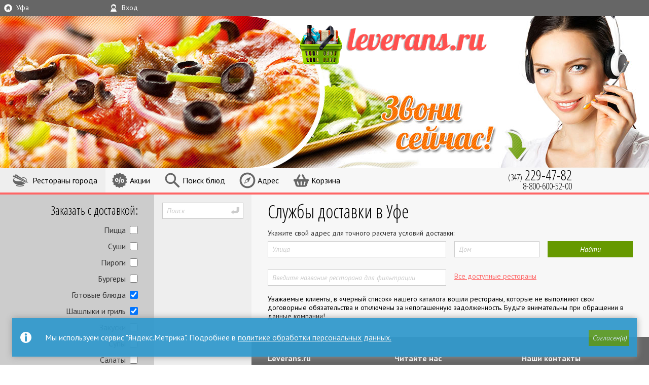

--- FILE ---
content_type: text/html; charset=utf-8
request_url: https://ufa.leverans.ru/dostavka/gotovye-bliuda+shashlyki-i-gril/?show_debitors=on
body_size: 14233
content:

<!DOCTYPE  html>

<html xmlns="http://www.w3.org/1999/xhtml" lang="ru" id="base" >
	<head>
		<meta charset="utf-8" />
        <meta name="viewport" content="width=device-width, initial-scale=1.0"/>
        

    <meta property="og:title" content="Доставка еды в Уфе &ndash; Единая Служба Заказов Leverans.ru" />
    <meta property="og:type" content="website" />
    <meta property="og:url" content="https://ufa.leverans.ru/dostavka/gotovye-bliuda+shashlyki-i-gril/?show_debitors=on" />
    <meta property="og:description" content="Доставка еды на дом лучшими службами доставки   Уфы! 1000 бонусных баллов в подарок!" />

    <link rel="image_src" href="https://ufa.leverans.ru/static_root/img/leverans_social_share.jpg" />

    <meta property="og:image" content="https://ufa.leverans.ru/static_root/img/leverans_social_share.jpg" />
    <meta property="og:image:type" content="image/jpeg" />
    <meta property="og:image:width" content="1160" />
    <meta property="og:image:height" content="500" />

    
    
    <title>
        Службы доставки готовых блюд, шашлыков и гриля в Уфе | Уфа | Единая Служба Заказов Leverans.ru
    </title>


    <meta name="description" content="Хотите заказать доставку готовых блюд, шашлыков и гриля в Уфе? Теперь это легко. Предложения 1 ресторана на одном сайте, акции и скидки, удобное меню только у нас!">
    <meta name="keywords" content="заказать еду, доставка еды, еда с доставкой на дом, заказ еды, заказать еду в Уфе, доставка еды Уфа">

        
        

            
            <link rel="stylesheet" href="/static_root/CACHE/css/output.d37dbe2f7399.css" type="text/css" media="all" />
            
            <link rel="stylesheet" href="/static_root/CACHE/css/output.14edfbdf5014.css" type="text/css" media="all and (min-width: 48em)" />
            <link href="//fonts.googleapis.com/css?family=Open+Sans+Condensed:300%7CPT+Sans:400,700,400italic&amp;subset=cyrillic" rel='stylesheet' type='text/css' data-norem>
            

            

        

        
            

            
        



        
        <link rel="manifest" href="/manifest.json">

        <meta name="mobile-web-app-capable" content="yes">
        <meta name="apple-mobile-web-app-capable" content="yes">
        <meta name="application-name" content="leverans.ru">
        <meta name="apple-mobile-web-app-title" content="leverans.ru">
        <meta name="theme-color" content="#669900">
        <meta name="msapplication-navbutton-color" content="#669900">
        <meta name="apple-mobile-web-app-status-bar-style" content="black-translucent">
        <meta name="msapplication-starturl" content="/">

        
            <link rel="apple-touch-icon" sizes="57x57" href="/leverans_57.png">
            <link rel="apple-touch-icon" sizes="60x60" href="/leverans_60.png">
            <link rel="apple-touch-icon" sizes="72x72" href="/leverans_72.png">
            <link rel="apple-touch-icon" sizes="76x76" href="/leverans_76.png">
            <link rel="apple-touch-icon" sizes="114x114" href="/leverans_114.png">
            <link rel="apple-touch-icon" sizes="120x120" href="/leverans_120.png">
            <link rel="apple-touch-icon" sizes="144x144" href="/leverans_144.png">
            <link rel="apple-touch-icon" sizes="152x152" href="/leverans_152.png">
            <link rel="apple-touch-icon" sizes="180x180" href="/leverans_180.png">
            <link rel="icon" type="image/png" href="/leverans_32.png" sizes="32x32">
            <link rel="icon" type="image/png" href="/leverans_192.png" sizes="192x192">
            <link rel="icon" type="image/png" href="/leverans_96.png" sizes="96x96">
            <link rel="icon" type="image/png" href="/leverans_16.png" sizes="16x16">
        


    </head>

	<body id="main_body" class="site">

        
            <nav id="topmost_block" class="grid_row">
                <div class="liq_span4">
    <span class="icon icon_city">Уфа</span>
    <div id="city_select" class="toolbox">
        <div>
            <ul class="grid_row">
                
                    <li class="span4"><a href="//bryansk.leverans.ru/dostavka/"
                           title="Брянск">Брянск</a></li>
                
                    <li class="span4"><a href="//volgograd.leverans.ru/dostavka/"
                           title="Волгоград">Волгоград</a></li>
                
                    <li class="span4"><a href="//voronezh.leverans.ru/dostavka/"
                           title="Воронеж">Воронеж</a></li>
                
                    <li class="span4"><a href="//ekaterinburg.leverans.ru/dostavka/"
                           title="Екатеринбург">Екатеринбург</a></li>
                
                    <li class="span4"><a href="//irkutsk.leverans.ru/dostavka/"
                           title="Иркутск">Иркутск</a></li>
                
                    <li class="span4"><a href="//kazan.leverans.ru/dostavka/"
                           title="Казань">Казань</a></li>
                
                    <li class="span4"><a href="//kemerovo.leverans.ru/dostavka/"
                           title="Кемерово">Кемерово</a></li>
                
                    <li class="span4"><a href="//krasnodar.leverans.ru/dostavka/"
                           title="Краснодар">Краснодар</a></li>
                
                    <li class="span4"><a href="//krasnoiarsk.leverans.ru/dostavka/"
                           title="Красноярск">Красноярск</a></li>
                
                    <li class="span4"><a href="//leverans.ru/dostavka/?force"
                           title="Москва">Москва</a></li>
                
                    <li class="span4"><a href="//nizhni-novgorod.leverans.ru/dostavka/"
                           title="Нижний Новгород">Нижний Новгород</a></li>
                
                    <li class="span4"><a href="//novosibirsk.leverans.ru/dostavka/"
                           title="Новосибирск">Новосибирск</a></li>
                
                    <li class="span4"><a href="//omsk.leverans.ru/dostavka/"
                           title="Омск">Омск</a></li>
                
                    <li class="span4"><a href="//orenburg.leverans.ru/dostavka/"
                           title="Оренбург">Оренбург</a></li>
                
                    <li class="span4"><a href="//perm.leverans.ru/dostavka/"
                           title="Пермь">Пермь</a></li>
                
                    <li class="span4"><a href="//rostov.leverans.ru/dostavka/"
                           title="Ростов-на-Дону">Ростов-на-Дону</a></li>
                
                    <li class="span4"><a href="//samara.leverans.ru/dostavka/"
                           title="Самара">Самара</a></li>
                
                    <li class="span4"><a href="//spb.leverans.ru/dostavka/"
                           title="Санкт-Петербург">Санкт-Петербург</a></li>
                
                    <li class="span4"><a href="//surgut.leverans.ru/dostavka/"
                           title="Сургут">Сургут</a></li>
                
                    <li class="span4"><a href="//toljatti.leverans.ru/dostavka/"
                           title="Тольятти">Тольятти</a></li>
                
                    <li class="span4"><a href="//tomsk.leverans.ru/dostavka/"
                           title="Томск">Томск</a></li>
                
                    <li class="span4"><a href="//tiumen.leverans.ru/dostavka/"
                           title="Тюмень">Тюмень</a></li>
                
                    <li class="span4"><a href="//ufa.leverans.ru/dostavka/"
                           title="Уфа">Уфа</a></li>
                
                    <li class="span4"><a href="//cheliabinsk.leverans.ru/dostavka/"
                           title="Челябинск">Челябинск</a></li>
                
            </ul>
        </div>
    </div>
</div>



<div class="liq_span4">
    <span class="icon icon_user">Вxод</span>
    <div id="login_form" class="toolbox">
        
            <div>
    
        <form action="/accounts/login/" method="post" class="gen_form">
            
            <div class="slide_out">
                <div class="flex">
                    <div class="grid_row">
                        
                            <p class="span4">
    <label for="id_username">E-mail</label>
    <input type="text" id="id_username" name="username" maxlength="150"  placeholder="Ваш e-mail" autocomplete="username email" />
</p>
<p class="span4">
    <label for="id_password">Пароль</label>
    <input type="password" id="id_password" name="password" maxlength="50" placeholder="Пароль" autocomplete="current-password"/>
</p>
                        
                        <input type='hidden' name='csrfmiddlewaretoken' value='6Pyn0pmGgSxNYPmuDgmCIqkHnTMSCGU7iRN4nzFU379f0BrgaLC9lOf6y4K7okvA' />
                        <div class="span4">
                            <input type="submit" class="green_button" value="Вход" />
                        </div>
                        <input type="hidden" name="next" value="/dostavka/gotovye-bliuda+shashlyki-i-gril/?show_debitors=on" />
                    </div>
                </div>

                <p class="grid_row">
                    <a class="span4" href="/signup/master/">Регистрация</a>
                    <a class="span4 restore_pwd" href="/restore-pwd/" >Забыли пароль?</a>
                </p>
                <label><input name="temporary_login" type="checkbox" />Не запоминать меня</label>
            </div>
        </form>
    
    <p><a href="/potratit-bonus/">Как потратить бонусные баллы?</a></p>
    <p><a href="/catalog-manual/">Как пользоваться каталогом?</a></p>
</div>
        
    </div>
</div>




            </nav>
            
                <header id="header">
                    
                        <h2 >
                            <a href="/" title="Leverans.ru - Единая Служба Заказов">LEVERANS.RU <span>Единая Служба Заказов</span></a>
                        </h2>
                    

                    

                    <div id="header_left"></div>
                                        <!-- /header -->
                </header>
            

            <nav id="top_navi" class="grid_row">
                <div id="aside_toggle" class="liq_span2">
    <span class="icon icon_side_menu">&nbsp;</span>
</div>

<div class="span" id="main_menu_wrapper">
    
    <div id="main_menu" class="toolbox main_menu">
        <ul class="menu main_links">
    
        <li class="current">
            
            <a href="/dostavka/"
               title="Все службы доставки в Уфе"  class="icon_all_rest">
               <span class="link_text">Рестораны города</span>
            </a>
        </li>
        <li class="">
            
            <a href="/aktsii/" class="icon_discount">
                <span class="link_text">Акции</span>
            </a>
        </li>
        <li class="">
            <a href="/zakaz/" class="icon_search" title="Расширенный поиск для продвинутых пользователей">
                <span class="link_text">Поиск блюд</span>
            </a>
        </li>
    
</ul>
    </div>
</div>

<div class="span" id="ask_address_wrapper">
    <span class="icon icon_address">Адрес</span>
    
<div id="ask_address" class="toolbox popup flex">
    <div id="map_container">
        <div id="map"></div>
        <div class="overlay hidden">
            <div class="loading">&nbsp;</div>
        </div>
        <div id="address_toolbar" class="hidden">
            <input type="button" id="address_back_button" value="back">
            <input type="button" id="address_close" value="close">
        </div>
    </div>
    <div class="ask_address_inner" >
        <div id="address_msg">
            <p class="current_address" >
                
                    Куда вам доставить еду? У большинства ресторанов условия доставки зависят от вашего адреса
                
            </p>
            <p class="address_confirm_text">Адрес успешно найден, район доставки - <span></span></p>
            <p class="address_clarify">Мы не смогли найти дом, уточните пожалуйста его на карте</p>
            <p class="address_choose_one error attention">
                Найдено несколько адресов, выберите корректный ниже и при необходимости уточните на карте
            </p>
            
            <p class="force_manual">Адрес найден неточно, попробуйте ввести его вручную</p>
            <p class="not_found error attention ">
                К сожалению, мы не смогли найти ваш адрес на карте города. Выберите район доставки самостоятельно
                или попробуйте заново
            </p>
            
        </div>
        
        <div id="geolocate_button" class="grid_row address_pop_row clearfix">
            <div class="span8">
                <input type="button" class="green_button" id="geolocate" value="Определить текущий адрес автоматически" >
            </div>
        </div>
        <div id="manual_address_button" class="grid_row address_pop_row clearfix">
            <div class="span8">
                <input type="button" class="gray_button" id="enter_address" value="Ввести адрес вручную" >
            </div>
        </div>

        <form id="manual_address_form" class="hidden">
            <div class="grid_row address_pop_row clearfix">
    <div class="span4">
        <input type="text" name="street" maxlength="200" placeholder="Улица" required id="id_street" /> 
    </div>
    <div class="span2">
        <input type="text" name="house" maxlength="18" placeholder="Дом" required id="id_house" />
    </div>
    <div class="span2">
        <input type="text" name="domophone" maxlength="20" placeholder="Кв." id="id_domophone" />  
    </div>
    <div class="span4">
        <input type="submit" name="submit" class="green_button" id="address_search" value="Найти" >
    </div>
    
        <div class="span4 self_delivery"><input type="button" name="self_delivery" class="gray_button" id="self_delivery" value="Заберу сам"></div>
    
</div>


        </form>

        <div id="district_chooser" class="address_pop_row hidden">
            <div class="grid_row">
                <div class="span6">
                    <select id="id_district" name="district" class="district_select">
                        
    
        <optgroup label="Калиниский">
            
                <option value="291" data-map-name="Инорс (Калининский)">Инорс (Калининский)   </option>
            
                <option value="292" data-map-name="Лихачевская промзона (Калининский)">Лихачевская промзона (Калининский)</option>
            
        </optgroup>
    
        <optgroup label="Кировский">
            
                <option value="285" data-map-name="Кировский">Кировский</option>
            
                <option value="282" data-map-name="Кооперативная поляна (Кировский)">Кооперативная поляна (Кировский)</option>
            
                <option value="283" data-map-name="Кузнецовский затон (Кировский)">Кузнецовский затон (Кировский)</option>
            
        </optgroup>
    
        <optgroup label="Ленинский">
            
                <option value="284" data-map-name="Ленинский">Ленинский</option>
            
                <option value="281" data-map-name="Нижнегородка (Ленинский)">Нижнегородка (Ленинский)</option>
            
        </optgroup>
    
        <optgroup label="Октябрьский">
            
                <option value="289" data-map-name="Глумилино (Октябрьский)">Глумилино (Октябрьский)</option>
            
                <option value="286" data-map-name="Новостройка (Октябрьский)">Новостройка (Октябрьский)</option>
            
                <option value="290" data-map-name="Октябрьский">Октябрьский</option>
            
                <option value="287" data-map-name="Сипайлово (Октябрьский)">Сипайлово (Октябрьский)</option>
            
                <option value="288" data-map-name="Тужиловка (Октябрьский)">Тужиловка (Октябрьский)</option>
            
        </optgroup>
    
        <optgroup label="Орджоникидзевский">
            
                <option value="293" data-map-name="Орджоникидзевский">Орджоникидзевский</option>
            
                <option value="294" data-map-name="Чекрниковка (Орджоникидзевский)">Чекрниковка (Орджоникидзевский)</option>
            
        </optgroup>
    
    
        <option value="298" data-map-name="Затон">Затон</option>
    
        <option value="297" data-map-name="Затон - Восточный">Затон - Восточный</option>
    
        <option value="280" data-map-name="Советский">Советский</option>
    
        <option value="299" data-map-name="Цветы Башкирии">Цветы Башкирии</option>
    
        <option value="302" data-map-name="Дёма">Дёма</option>
    
        <option value="300" data-map-name="Зубово">Зубово</option>
    
        <option value="304" data-map-name="Миловка">Миловка</option>
    
        <option value="303" data-map-name="Михайловка, Суровка">Михайловка, Суровка</option>
    
        <option value="301" data-map-name="Чесноковка">Чесноковка</option>
    
        <option value="295" data-map-name="Шакша - Северная">Шакша - Северная</option>
    
        <option value="296" data-map-name="Шакша - Южная">Шакша - Южная</option>
    


                    </select>
                </div>
                <div class="span3">
                    <input type="button" class="green_button" id="district_submit" value="Выбрать">
                </div>
            </div>
        </div>

        <div id="address_confirm" class="address_pop_row hidden">
            <div class="grid_row">
                <div class="span7">
                    <select id="address_chooser" name="address_chooser" class="district_select">

                    </select>
                </div>
                <div class="span1">
                    <button id="edit_address" value="#"></button>
                </div>
                <div class="span4 free"><input type="button" id="confirm_address_button" value="Я здесь!" class="green_button" /></div>

            </div>
            <input type="hidden" name="address_lon" id="address_lon" value="0" />
            <input type="hidden" name="address_lat" id="address_lat" value="0" />
        </div>
            

        <form id="city_chooser" class="grid_row hidden" action="/city_change/" method="POST" >
            <div class="span6 free">
                <select id="id_city" name="city">
                    
                        <option value="26" 
                                data-map="https://yandex.ru/maps/?um=constructor%3Ae34f483962e3897da4378e032352b986c754bca56e82ead6c2905e644ca56451&amp;source=constructorLink" data-slug="bryansk"
                                data-bounds="[[34.04697586977244, 53.10928105431266], [34.68604146732699, 53.48571674705111]]">
                            Брянск
                        </option>
                    
                        <option value="24" 
                                data-map="https://yandex.ru/maps/?um=constructor%3Ad01565a73ba5e3a7956a8eb8f88e91c30b4500584540f0984626c06056582de0&amp;source=constructorLink" data-slug="volgograd"
                                data-bounds="[[43.94626262799155, 48.41068401522959], [44.94227120915154, 48.9921952589937]]">
                            Волгоград
                        </option>
                    
                        <option value="23" 
                                data-map="https://yandex.ru/maps/?um=constructor%3Ad11b8da347ada3366df40153392191b1e5d901beaf69d3e18a863c2f8a5fd9d7&amp;source=constructorLink" data-slug="voronezh"
                                data-bounds="[[38.67980352854561, 51.39335154055194], [39.65889465440738, 51.9263824626624]]">
                            Воронеж
                        </option>
                    
                        <option value="8" 
                                data-map="https://yandex.ru/maps/20720/verhnyaya-pyshma/?um=constructor%3Ac0b065dc6123a7b6b87019bae59587aeec7997c2e6b5df0190e61e52db67a5c3" data-slug="ekaterinburg"
                                data-bounds="[[60.30137379771428, 56.63935866138073], [60.91452996835076, 57.01931457477889]]">
                            Екатеринбург
                        </option>
                    
                        <option value="17" 
                                data-map="https://old.maps.yandex.ru/export/usermaps/rN3kW2uTXeRFXoUIJXN7Q_sR4mv_kjbv/" data-slug="irkutsk"
                                data-bounds="[[103.7491198985737, 52.18876910985575], [104.4732407061677, 52.59592574012861]]">
                            Иркутск
                        </option>
                    
                        <option value="4" 
                                data-map="https://maps.yandex.ru/export/usermaps/lHrwOYq8oXdjSNnVHZ9lj6bhSgQKMvYn/" data-slug="kazan"
                                data-bounds="[[48.82888091191563, 55.66771541610731], [49.31431328229669, 55.92792598648668]]">
                            Казань
                        </option>
                    
                        <option value="11" 
                                data-map="https://maps.yandex.ru/export/usermaps/Y-0wy_yp-2izComaWaef9A9D9mrAnIgS/" data-slug="kemerovo"
                                data-bounds="[[85.82649463595729, 55.21495461720668], [86.28062274554857, 55.4722722991715]]">
                            Кемерово
                        </option>
                    
                        <option value="21" 
                                data-map="https://yandex.ru/maps/?um=constructor%3A99ad5fabc74f21bf619d7c5cb65eba4e0a1e86fffda3c056390ff43c0e25bfde" data-slug="krasnodar"
                                data-bounds="[[38.61011620277959, 44.85314569573485], [39.4509572543909, 45.3056307634257]]">
                            Краснодар
                        </option>
                    
                        <option value="6" 
                                data-map="https://maps.yandex.ru/export/usermaps/VAKZmBbf4wCBumu4P82qu44xXpiJOoXh/" data-slug="krasnoiarsk"
                                data-bounds="[[92.60728518621488, 55.91673493227912], [93.19189007251873, 56.17815385496809]]">
                            Красноярск
                        </option>
                    
                        <option value="10" 
                                data-map="https://yandex.ru/maps/213/moscow/?ll=37.748107%2C55.803144&amp;mode=usermaps&amp;source=constructorLink&amp;um=constructor%3Ad5a1ef1b56a4b2b92df8623f449748e019a909a9f0323d24e33b3767c8ac0fd8" data-slug="moscow"
                                data-bounds="[[37.05418267836021, 55.48147603003428], [37.93881895315931, 55.96013099662095]]">
                            Москва
                        </option>
                    
                        <option value="9" 
                                data-map="https://maps.yandex.ru/export/usermaps/daP11TDW8mKwAFWf6Hv5wN4-vt4UHUjO/" data-slug="nizhni-novgorod"
                                data-bounds="[[43.69302860667342, 56.18701549689646], [44.19084659983749, 56.42739547079299]]">
                            Нижний Новгород
                        </option>
                    
                        <option value="2" 
                                data-map="https://maps.yandex.ru/export/usermaps/3RVh8ybk4fLgT-aLhqxNm1firVOZvNrB/" data-slug="novosibirsk"
                                data-bounds="[[82.58848116230902, 54.71928162647873], [83.21955698822164, 55.22718478582487]]">
                            Новосибирск
                        </option>
                    
                        <option value="1" 
                                data-map="https://yandex.ru/maps/?um=constructor%3Af8294863bd157d31743d11a6abb53bba7b9e1bd1f780b407e7b81a78616af3fe&amp;source=constructorLink" data-slug="omsk"
                                data-bounds="[[73.00646596790628, 54.79861871993251], [73.68486810143278, 55.2024758144105]]">
                            Омск
                        </option>
                    
                        <option value="25" 
                                data-map="https://yandex.ru/maps/48/orenburg/?um=constructor%3Aaf81778d388e877ec5366ea7aea4053391dc3b21053f301bd97ffbccbd252026&amp;source=constructorLink" data-slug="orenburg"
                                data-bounds="[[54.77693416172356, 51.51951939553541], [55.53213504783852, 52.0097182141913]]">
                            Оренбург
                        </option>
                    
                        <option value="18" 
                                data-map="https://yandex.ru/maps/50/perm/?um=constructor%3A3c63dbdfd5943c6805192113dac164bd1be1b21249738e8fa6e2d46fbfbe1384&amp;source=constructorLink&amp;mode=usermaps" data-slug="perm"
                                data-bounds="[[55.62845779155969, 57.87955909218073], [56.54133243147346, 58.15869259075408]]">
                            Пермь
                        </option>
                    
                        <option value="22" 
                                data-map="https://yandex.ru/maps/39/rostov-na-donu/?um=constructor%3Aa2dc3931d251c9d94a917bc5946d9ecdb1f54cb5dab73cfa0b6c2967278356c4" data-slug="rostov"
                                data-bounds="[[39.41729592246033, 47.04030280936514], [39.9725551231973, 47.40870998102385]]">
                            Ростов-на-Дону
                        </option>
                    
                        <option value="13" 
                                data-map="https://maps.yandex.ru/export/usermaps/ek9dtFNJaSg8QOsD5ll6SPT_1MTYMX5r/" data-slug="samara"
                                data-bounds="[[49.83584088937376, 53.04480504794842], [50.68817676302989, 53.41556985848595]]">
                            Самара
                        </option>
                    
                        <option value="15" 
                                data-map="https://yandex.ru/maps/?um=constructor%3A8493e9687434294ff8fc1135529b26bc203f67e1605946152ec05d50d728aae0" data-slug="spb"
                                data-bounds="[[29.64722484889516, 59.63918639284938], [30.80512617933622, 60.18480965904189]]">
                            Санкт-Петербург
                        </option>
                    
                        <option value="14" 
                                data-map="https://yandex.ru/maps/?um=constructor%3Abc4d0d5aa014cad474fe6feffd434df58f55ddc25a8084f4242b5b57d19f7ba3&amp;source=constructorLink" data-slug="surgut"
                                data-bounds="[[73.16129327536864, 61.2257380018869], [73.53375554801265, 61.3495860276289]]">
                            Сургут
                        </option>
                    
                        <option value="16" 
                                data-map="https://maps.yandex.ru/export/usermaps/qW7b9rfrgy9kfNHDVB9Kj4niakHt9vQu/" data-slug="toljatti"
                                data-bounds="[[49.01337250488125, 53.3386637602503], [49.67100723998654, 53.69281893348179]]">
                            Тольятти
                        </option>
                    
                        <option value="19" 
                                data-map="https://yandex.ru/maps/?um=constructor%3A4690df515210019f7b653449f1a51c24b7e8bfebe1a0315bdc27de0fcd5a9f9a" data-slug="tomsk"
                                data-bounds="[[84.78096406962489, 56.35082434390787], [85.16617188037456, 56.63832216717029]]">
                            Томск
                        </option>
                    
                        <option value="3" 
                                data-map="https://maps.yandex.ru/export/usermaps/KsaEW6Vy8OO-lcxvICztnxVSOj0_vkfr/" data-slug="tiumen"
                                data-bounds="[[65.27833686291812, 56.85333953373046], [65.9458019371097, 57.2501283560072]]">
                            Тюмень
                        </option>
                    
                        <option value="12" selected="selected"
                                data-map="https://maps.yandex.ru/export/usermaps/A891sGJi8AHg4G8WV5SbXMZ4OdtqI4zT/" data-slug="ufa"
                                data-bounds="[[55.77246773025861, 54.5920362199559], [56.26531929653925, 54.84052241193581]]">
                            Уфа
                        </option>
                    
                        <option value="5" 
                                data-map="https://maps.yandex.ru/export/usermaps/0zyORT4hIOJh-6UocabU-puVAbik8IIL/" data-slug="cheliabinsk"
                                data-bounds="[[61.24588697955377, 54.9776404947424], [61.7589483403746, 55.31846215270723]]">
                            Челябинск
                        </option>
                    
                </select>
            </div>
            <div class="span6 free">
                <input id="show_all_rest" type="submit" name="submit" class="gray_button" value="Показать все рестораны города" />
            </div>
            <input type='hidden' name='csrfmiddlewaretoken' value='6Pyn0pmGgSxNYPmuDgmCIqkHnTMSCGU7iRN4nzFU379f0BrgaLC9lOf6y4K7okvA' />
        </form>

    </div>
</div>
    <div class="overlay hidden">&nbsp;</div>
</div>

<div class="span  empty" id="cart_wrapper">
    <span class="icon icon_cart">
        Корзина<span id="cart_qty">0</span>
    </span>

    <div id="cart" class="toolbox">
        <div class="cart_inner">
    
        <div class="empty_cart">Добавьте в корзину товары</div>
    
</div>
    </div>
</div>

<div id="order_button_wrapper" class="span">
    
</div>





                <div id="city_phone">
                    
                        
                            <a href="tel:+73472294782">
                                (347)<strong class=""> 229-47-82</strong>
                            </a>
                            
                                <a href="tel:+78006005200">
                                    <span class="secondary_phone">8-800-600-52-00</span>
                                </a>
                            
                        
                    

                </div>
            </nav>
        

        
            
                
                
                

                
                
            

            <script type="text/javascript" src="/static_root/CACHE/js/output.20d8fa3180da.js"></script>
            
        

		<div id="main_part">
            
                <aside id="aside_section" class="slideout-menu">

                    
                        <div id="fixed_side_navi">
                            <div id="side_main_menu" class="main_menu">
                                <ul class="menu main_links">
    
        <li class="current">
            
            <a href="/dostavka/"
               title="Все службы доставки в Уфе"  class="icon_all_rest">
               <span class="link_text">Рестораны города</span>
            </a>
        </li>
        <li class="">
            
            <a href="/aktsii/" class="icon_discount">
                <span class="link_text">Акции</span>
            </a>
        </li>
        <li class="">
            <a href="/zakaz/" class="icon_search" title="Расширенный поиск для продвинутых пользователей">
                <span class="link_text">Поиск блюд</span>
            </a>
        </li>
    
</ul>
                            </div>
                            
                            
    <nav>
        <h3>Заказать с доставкой:</h3>
        <ul class="menu product_category">
            
                <li>

                    
                        <input type="checkbox"  class="category_select" />
                        <a href="/dostavka/gotovye-bliuda+pitstsa+shashlyki-i-gril/?show_debitors=on">
                            Пицца</a>
                    
                </li>
            
                <li>

                    
                        <input type="checkbox"  class="category_select" />
                        <a href="/dostavka/gotovye-bliuda+shashlyki-i-gril+sushi/?show_debitors=on">
                            Суши</a>
                    
                </li>
            
                <li>

                    
                        <input type="checkbox"  class="category_select" />
                        <a href="/dostavka/gotovye-bliuda+pirogi+shashlyki-i-gril/?show_debitors=on">
                            Пироги</a>
                    
                </li>
            
                <li>

                    
                        <input type="checkbox"  class="category_select" />
                        <a href="/dostavka/burgery+gotovye-bliuda+shashlyki-i-gril/?show_debitors=on">
                            Бургеры</a>
                    
                </li>
            
                <li>

                    
                        <input type="checkbox" checked="checked" class="category_select" />
                        <a href="/dostavka/shashlyki-i-gril/?show_debitors=on">
                            Готовые блюда</a>
                    
                </li>
            
                <li>

                    
                        <input type="checkbox" checked="checked" class="category_select" />
                        <a href="/dostavka/gotovye-bliuda/?show_debitors=on">
                            Шашлыки и гриль</a>
                    
                </li>
            
                <li>

                    
                        <input type="checkbox"  class="category_select" />
                        <a href="/dostavka/gotovye-bliuda+shashlyki-i-gril+zakuski/?show_debitors=on">
                            Закуски</a>
                    
                </li>
            
                <li>

                    
                        <input type="checkbox"  class="category_select" />
                        <a href="/dostavka/gotovye-bliuda+shashlyki-i-gril+supy/?show_debitors=on">
                            Супы</a>
                    
                </li>
            
                <li>

                    
                        <input type="checkbox"  class="category_select" />
                        <a href="/dostavka/gotovye-bliuda+salaty+shashlyki-i-gril/?show_debitors=on">
                            Салаты</a>
                    
                </li>
            
                <li>

                    
                        <input type="checkbox"  class="category_select" />
                        <a href="/dostavka/deserty+gotovye-bliuda+shashlyki-i-gril/?show_debitors=on">
                            Десерты</a>
                    
                </li>
            
                <li>

                    
                        <input type="checkbox"  class="category_select" />
                        <a href="/dostavka/gotovye-bliuda+napitki+shashlyki-i-gril/?show_debitors=on">
                            Напитки</a>
                    
                </li>
            
        </ul>
    </nav>

                        </div>
                    
                </aside>
            

            
    <div id="sidebar2">
        <div class="inner">
            
        </div>
        <div class="inner alt_deals sticky">
            
                <form id="side_search" method="get" action="/search/">
	<input type="text" name="q" id="id_q_side"  placeholder="Поиск" />
</form>
            
            <div class="alt_deal">
                
            </div>
        </div>
    </div>



            <div id="main_section" >
                <!-- main content -->
                
    <header class="nobreadcrumbs">
        
             <h1>
                Службы доставки
                
                в Уфе
            </h1>
        
        

        

        <div class="flex" id="top_forms">
            
                <label for="address_street" class="freeform">Укажите свой адрес для точного расчета условий доставки:</label>
                <div class="grid_row">
                    <div class="span4">
                        <input type="text" name="street" placeholder="Улица" id="address_street" maxlength="200">
                        
                    </div>
                    <div class="span2">
                        <input type="text" name="house" placeholder="Дом" id="address_house" maxlength="10">
                        
                    </div>
                    <div class="span2">
                        <input type="submit" name="submit" class="green_button" id="address_search_copy" value="Найти" >
                    </div>
                </div>
                <br>
            
            <div id="company_filter_tabs" class="grid_row">
                <form action="." id="company_search_filter" class="span6" method="get">
                    <input type="text" placeholder="Введите название ресторана для фильтрации" class="small" />
                </form>

                <p class="filter_tab hidden span6" id="show_active_companies">
                    <a href="?only_active=True">Только работающие</a>
                </p>
                <p class="filter_tab span6" id="show_all_companies">
                    <a href="?only_active=False">Все доступные рестораны</a>
                </p>
                
            </div>
        </div>

    </header>

    
        <section id="company_list">
            
                <p>Уважаемые клиенты, в &laquo;черный список&raquo; нашего каталога вошли рестораны, которые не выполняют свои договорные обязательства и отключены за непогашенную задолженность. Будьте внимательны при обращении в данные компании!</p>
            
            <div id="catalog_3_in_row">
                
                    
                     
                        
                        





<article id="company93234" class="company_block
            
            
            
            
            normal
            
            ">
    <figure>
        <a href="/dostavka/pitstsa/molchanie-telyat/" title="Молчание телят">
            <img src="https://media.leverans.ru/CACHE/images/logos/%D0%91%D0%B5%D0%B7_%D0%BD%D0%B0%D0%B7%D0%B2%D0%B0%D0%BD%D0%B8%D1%8F_11_TC5BO4R/92d0c3f3124b2d9817b08e1fd05d6d35.jpeg" alt="Молчание телят" />
            
            </a>
    </figure>
    <div class="cb_main_description">
        
        <header >
            
                <h2><a href="/dostavka/pitstsa/molchanie-telyat/" title="Молчание телят">Молчание телят</a> </h2>
            
            

        </header>
        <div class="cb_right_sidebar">
            
            
                
            
            <p class="cb_timetable">
                Сегодня <br />с 12:00 до 00:00
            </p>
            <div class="icon_set">
                <a class="company_expand_link" title="Дополнительная информация" href="#company93234_details">
                    Инфо
                </a><a href="#company93234_details" class="p_systems " title="Возможна оплата наличные, картой курьеру">
                        Можно оплатить наличные, картой курьеру
                    </a><a href="#company93234_details"
                       class="self_delivery " title="Возможен самовывоз">
                        Возможен самовывоз
                    </a></div>


        </div>
        <div class="cb_delivery">
            
                
                    <p class="cb_free_delivery_limit">
                        БЕСПЛАТНАЯ ДОСТАВКА ОТ <span class="free_delivery_limit">1500</span> руб.
                    </p>
                    
                
                <p>
                    Минимальная сумма заказа: <span class="emphasis">
                        <span class="minorder">1500</span>&nbsp;руб.
                    </span>
                </p>

                <p>

                    
                        Среднее время доставки: <span class="emphasis">
                            <span class="delivery_time">90&nbsp;мин.</span>
                        </span>
                    
                </p>
                
            
        </div>

        
            <p class="cb_cuisine">Кухня: Американская, Итальянская</p>
            <div class="cb_categories">
                <span class="emphasis">Чаще всего заказывают:</span>
                <ul><li><a href="/dostavka/pitstsa/molchanie-telyat/#sub_burgeryi">Бургеры</a></li><li><a href="/dostavka/pitstsa/molchanie-telyat/#sub_zapechennyie-rollyi">Запеченные роллы</a></li><li><a href="/dostavka/pitstsa/molchanie-telyat/#sub_goryachie-blyuda">Горячие блюда</a></li><li><a href="/dostavka/pitstsa/molchanie-telyat/#sub_pitstsa">Пицца</a></li></ul>
            </div>
        
    </div>

    

    

    <div class="company_expanded">
        <div class="company_hidden clearfix" id="company93234_details">
            <div class="company_addresses">
                <p>
                    Способы оплаты: наличные, картой курьеру.
                </p>
                
                <h5>Адреса филиалов:</h5>
                <ul class="company_address_list">
                    
                    <li class="current_branch" data-location="[56.077511, 54.817127]" data-id="H93234">
                        Уфа, Первомайская, 29
                    </li>
                    
                </ul>
            </div>
            <div class="company_map">
                <div id="map93234" class="company_map_place">
                    <a href="https://maps.yandex.ru/export/usermaps/A891sGJi8AHg4G8WV5SbXMZ4OdtqI4zT/" class="map_link">Карта</a>
                </div>
                
                    <h5>Описание ресторана:</h5>
                    <p>Ресторан &#34;Молчание телят&#34; в Уфе предлагает доставку стейков, горячих блюд, пиццы, роллов, бургеров на любой вкус. Блюда готовятся из качественных ингредиентов, поэтому они такие вкусные и аппетитные.</p>
                
            </div>
            <div class="company_collapse_link"><a href="#company93234">Свернуть</a></div>
        </div>
    </div>

    
        
                
                
                <div class="comments">
                    <div id="comment_block93234" class="comment_block">
                        
                            


    <a href="/ajax/comments/93234/0/?page=0" class="next_page">
        Показать еще
    </a>

                        
                    </div>

                    <p class="comments_footer">
                        <a href="/dostavka/pitstsa/molchanie-telyat/comments/" class="comment_page_link">Показать все</a>
                        <a href="/dostavka/pitstsa/molchanie-telyat/comments/" class="collapse_comments">Свернуть отзывы</a>
                    </p>
                </div>
            
        
    
</article>

                        
                    
                
            </div>

        </section>
    

    
        

        
    



                
                    
                
                <!-- /main content -->
                
                    <footer id="footer">
                        
<div class="footer_table">
    <div class="links">
        <h5><a href="/" title="Единая Служба Заказов">Leverans.ru</a></h5>
        <ul>
            <li><a href="/about/">О нас</a></li>
            
            <li><a href="/agreement/">Пользовательское соглашение</a></li>
            <li id="show_debitors"><a href="/dostavka/?show_debitors=on">
                &laquo;Черный список&raquo; ресторанов   Уфы
            </a></li>
            <li id="show_unavailable"><a href="/dostavka/?show_unavailable=on">
                Рестораны недоступные для заказа
            </a></li>
            <li><a href="/partners/">Для партнеров</a></li>
            <li><a href="/feedback/">Оставить отзыв</a></li>
            <li><a href="/pay/" title="Оплатить заказ картой онлайн">Оплатить заказ</a></li>
        </ul>
    </div>

    <div class="links">
        <h5>Читайте нас</h5>
        <div class="social_links">
            <a href="//vk.com/leverans" class="vk" title="Группа ВКонтакте">ВКонтакте</a>
            
        </div>
        <h5>Установить приложение</h5>
        <div class="mobile_app">
            <a href="https://play.google.com/store/apps/details?id=ru.leverans.client&pcampaignid=pcampaignidMKT-Other-global-all-co-prtnr-py-PartBadge-Mar2515-1" title="Скачать приложение для Android">
                <img alt="Доступно в Google Play" src="/static_root/img/google-play-badge.png" />
            </a>
            <a href="https://apps.apple.com/ru/app/leverans/id1491145472?mt=8"
               style="display:inline-block;
               overflow:hidden;
               background:url(https://linkmaker.itunes.apple.com/ru-ru/badge-lrg.svg?releaseDate=2020-05-31&kind=iossoftware&bubble=ios_apps)
               no-repeat; width:176px;height:52px; background-size: contain"></a>
        </div>
    </div>

    <div class="footer_bottom">
        <h5>Наши контакты</h5>
        <address>
            <p>Россия, г. Уфа<br /></p>
            <p><a href="tel:+73472294782">(347) 229-47-82</a></p>
            
                <p><a href="tel:+78006005200">
                    8-800-600-52-00
                </a></p>
            
            <p><a href="mailto:info@leverans.ru">info@leverans.ru</a></p>
        </address>
    </div>
</div>

<p class="copyright">&copy; 2011 - 2026, Единая Служба Заказов&trade;&nbsp; Все права защищены</p>
                    </footer>
                
            </div>

            
            

            
            

            <input id="lev_checksum" type="hidden" value="6Pyn0pmGgSxNYPmuDgmCIqkHnTMSCGU7iRN4nzFU379f0BrgaLC9lOf6y4K7okvA" />
        </div>




        

        
            
            <div id="corner"><a id="corner_button" href="#top_menu">&nbsp;</a></div>
        

        

        
    
            <!--[if lte IE 9]>
                <script type="text/javascript" src="/static_root/scripts/vendor/polyfills/jquery.placeholder.js"></script>
                <script>
                  $(function(){
                      $('input, textarea').placeholder();
                  });
                </script>
            <![endif]-->
            <script>
                levSettings = {
                    
                        addr_replacements: {
                            
                                'улица': '',
                            
                                'проспект': 'пр-кт',
                            
                                'шоссе': 'ш.',
                            
                                'проезд': 'проезд',
                            
                                'переулок': 'пер.',
                            
                                'тупик': 'туп.',
                            
                                'тракт': 'тракт',
                            
                                'бульвар': 'б-р',
                            
                                'площадь': 'пл.',
                            
                                'набережная': 'наб.',
                            
                                'вал': 'вал',
                            
                                'городок': 'городок',
                            
                                'поселок': 'пос.',
                            
                                'микрорайон': 'мкр.',
                            
                                'территория': 'тер.',
                            
                                'квартал': 'квартал',
                            
                                'спуск': 'спуск',
                            
                                'район': 'район',
                            
                                'хутор': 'х.',
                            
                                'станица': 'станица',
                            
                                'аул': 'аул',
                            
                                'село': 'с.',
                            
                                'деревня': 'д.',
                            
                                'снт': 'снт',
                            
                        },
                        cityMapUrl: 'https://maps.yandex.ru/export/usermaps/A891sGJi8AHg4G8WV5SbXMZ4OdtqI4zT/',
                        cityName: 'Уфа',
                        citySlug: 'ufa',
                        cityBounds: [[55.77246773025861, 54.5920362199559], [56.26531929653925, 54.84052241193581]],
                        staticUrl: '/static_root/',
                        mediaUrl: '/media/',
                        siteUrl: 'leverans.ru',
                        isOperator: false,
                        mobile: false,
                        mobileUA: false,
                        currentAddress: '',
                        

                        
                    
                };


            </script>

        
    <script>
        $(function(){
            if ($('#show_active_companies').hasClass('hidden')) {  // если стоит "только работающие", сразу прячем остальные
                $('.company_block.inactive, .company_block.unavailable').hide();
            } else {
                $('.company_block.unavailable').hide();
            }

            
                showDebitors();
            
            

            function fadeSlideIn(obj, duration){
                if (!duration) duration=360;
                obj.slideDown(duration)
                    .animate({opacity:1}, duration);/*.animate({marginBottom:'20px'}, duration/6)*/
            }

            function fadeSlideOut(obj, duration){
                if (!duration) duration=360;
                obj.animate({opacity:0.01}, duration)
                    .slideUp(duration);/*.animate({marginBottom:'0'}, duration/6)*/
            }


            $('#show_all_companies a').click(function(e){
                e.preventDefault();
                $('#company_search_filter input').val('');
                search_companies('');
                $('#show_all_companies').addClass('hidden');
                $('#show_active_companies').removeClass('hidden');
                //fadeSlideOut($('.company_block.unavailable, .company_block.debitor'));  // на всякий случай
                $('.company_block.unavailable').hide();
                fadeSlideIn($('.company_block.normal'));
                setTimeout(recalcSticky, 1000);
            });

            $('#show_active_companies a').click(function(e){
                e.preventDefault();
                $('#show_all_companies').removeClass('hidden');
                $('#show_active_companies').addClass('hidden');
                $('#company_search_filter input').val('');
                search_companies('');
                fadeSlideOut($('.company_block.inactive, .company_block.unavailable'));
                setTimeout(recalcSticky, 1000);
            });

            function showDebitors(){

                $('#company_search_filter input').val('');
                search_companies('');
                //fadeSlideOut($('.company_block').not('.company_block.debitor'));
                $('.company_block').not('.company_block.debitor').hide();
                fadeSlideIn($('.company_block.debitor'));
                setTimeout(recalcSticky, 1000);
            }

            function showUnavailable(){
                $('#company_search_filter input').val('');
                search_companies('');
                //fadeSlideOut($('.company_block').not('.company_block.debitor'));
                $('.company_block').hide();
                fadeSlideIn($('.company_block.unavailable').not('.company_block.debitor'));
                setTimeout(recalcSticky, 1000);
            }

            

            function search_companies(text) {
                function extent2bargains(res) {
                    return res.add(res.next('.company_bargains'));
                }

                if (text) {
                    fadeSlideIn(extent2bargains(
                        $(".company_block h2:wcontains('" + text + "')").parents('.company_block')
                    ));
                    fadeSlideOut(extent2bargains(
                        $(".company_block h2").not(":wcontains('" + text + "')").parents('.company_block')
                    ));
                } else {
                    if ($('#show_active_companies').hasClass('hidden')) {
                        fadeSlideIn(extent2bargains($(".company_block").not(".inactive")));
                        fadeSlideOut(extent2bargains($(".company_block.inactive")));
                    }   else fadeSlideIn(extent2bargains($(".company_block")));
                }
                setTimeout(recalcSticky, 1000);
            }

            function search_filter_listener(){
                obj = $(this);
                if (!search_filter_listener.waiting) {
                    setTimeout(function(){
                        text = obj.val();
                        //console.log(obj.val());
                        search_filter_listener.waiting = false;
                        search_companies(text);
                    }, 800);
                    search_filter_listener.waiting = true;
                }
            }
            $('#company_search_filter input').bind('input', search_filter_listener).focus(function(e){
               $(window).scrollTo('#company_search_filter',  500, {axis: 'y', 'offset': -64,});
            });

            $('#company_search_filter').submit(function(e){
                e.preventDefault();
                text = $(this).find('input').val();
                search_filter_listener.waiting = false;
                search_companies(text);
            })
        });

    </script>



        
            
                <script type="text/javascript">
                    var yaParams = { 
                        design_version: 'new',
                        
                            user_type: 'anonymous',
                        
                     };
                </script>

                <!-- Yandex.Metrika counter -->
                <script type="text/javascript">
                    (function (d, w, c) {
                        (w[c] = w[c] || []).push(function() {
                            try {
                                w.yaCounter15802060 = new Ya.Metrika({
                                    id:15802060,
                                    clickmap:true,
                                    trackLinks:true,
                                    accurateTrackBounce:true,
                                    webvisor:true,
                                    params: window.yaParams || {},
                                    ecommerce:"dataLayer"
                                });
                            } catch(e) { }
                        });

                        var n = d.getElementsByTagName("script")[0],
                            s = d.createElement("script"),
                            f = function () { n.parentNode.insertBefore(s, n); };
                        s.type = "text/javascript";
                        s.async = true;
                        s.src = "https://mc.yandex.ru/metrika/watch.js";

                        if (w.opera == "[object Opera]") {
                            d.addEventListener("DOMContentLoaded", f, false);
                        } else { f(); }
                    })(document, window, "yandex_metrika_callbacks");
                </script>
                <noscript><div><img src="https://mc.yandex.ru/watch/15802060" style="position:absolute; left:-9999px;" alt="" /></div></noscript>
                <!-- /Yandex.Metrika counter -->

                <!-- GA -->
                






                <!-- /GA -->


                <script type="text/javascript">
                    !function(){var t=document.createElement("script");t.type="text/javascript",t.async=!0,t.src='https://vk.com/js/api/openapi.js?169',t.onload=function(){VK.Retargeting.Init("VK-RTRG-1317351-9NyWC"),VK.Retargeting.Hit()},document.head.appendChild(t)}();
                </script><noscript>
	                <img src="https://vk.com/rtrg?p=VK-RTRG-1317351-9NyWC" style="position:fixed; left:-999px;" alt=""/></noscript>
		<script type="text/javascript">
		    !function(){var t=document.createElement("script");t.type="text/javascript",t.async=!0,t.src='https://vk.com/js/api/openapi.js?169',t.onl oad=function(){VK.Retargeting.Init("VK-RTRG-1517618-9H1xt"),VK.Retargeting.Hit()},document.head.appendChild(t)}();
		</script><noscript>
			<img src="https://vk.com/rtrg?p=VK-RTRG-1517618-9H1xt" style="position:fixed; left:-999px;" alt=""/></noscript>
		<script type="text/javascript">!function(){var t=document.createElement("script");t.type="text/javascript",t.async=!0,t.src='https://vk.com/js/api/openapi.js?169',t.onload=function(){VK.Retargeting.Init("VK-RTRG-1551763-6qNZQ"),VK.Retargeting.Hit()},document.head.appendChild(t)}();</script><noscript><img src="https://vk.com/rtrg?p=VK-RTRG-1551763-6qNZQ" style="position:fixed; left:-999px;" alt=""/></noscript>

                

                
            
        
        
            
            
        

        
            
            
                <script type="text/javascript">
                    if (localStorage.getItem('cookie_consent') !== 'true') {
                        toastr.info(`Мы используем сервис "Яндекс.Метрика". Подробнее в <a href="/agreement/#private_data" target="_blank">политике обработки персональных данных.</a>`, null, {
                            'timeOut': 0,
                            'tapToDismiss': false,
                            'extendedTimeOut': 0,
                            
                            
                            
                            
                            
                            
                            "positionClass": "toast-bottom-full-width",
                            'closeButton': true,
                            'closeHtml': `<input type="button" class="green_button" style="text-shadow: none; width: 5rem; height: 2rem; margin: 1rem 0.5rem; font-size: 14px; font-weight: 400;" value="Согласен(а)" onclick="localStorage.setItem('cookie_consent', 'true');"/>`,
                        });
                    }
                </script>
            
        



	</body>
</html>

--- FILE ---
content_type: image/svg+xml
request_url: https://ufa.leverans.ru/static_root/img/icons/visa.svg?b8472216d1a3
body_size: 537
content:
<?xml version="1.0" encoding="utf-8"?>

<!DOCTYPE svg PUBLIC "-//W3C//DTD SVG 1.1//EN" "http://www.w3.org/Graphics/SVG/1.1/DTD/svg11.dtd">
<svg version="1.1" id="Слой_1" xmlns="http://www.w3.org/2000/svg" xmlns:xlink="http://www.w3.org/1999/xlink" x="0px" y="0px"
	 width="24px" height="24px" viewBox="0 0 24 24" enable-background="new 0 0 24 24" xml:space="preserve">
<g>
	<path fill="#FFFFFF" d="M20.03,9.26v-1.3c0-0.74-0.56-1.33-1.26-1.33H5.29c-0.69,0-1.25,0.6-1.25,1.33v1.3H20.03L20.03,9.26z"/>
	<path fill="#FFFFFF" d="M4.03,10.01v6.08c0,0.74,0.56,1.33,1.26,1.33h13.48c0.69,0,1.26-0.6,1.26-1.33v-6.08H4.03z M18.56,15.97
		h-6.4v-2.25h6.4V15.97z"/>
</g>
</svg>


--- FILE ---
content_type: image/svg+xml
request_url: https://ufa.leverans.ru/static_root/img/icons/search.svg?b8472216d1a3
body_size: 1215
content:
<?xml version="1.0" encoding="utf-8"?>

<!DOCTYPE svg PUBLIC "-//W3C//DTD SVG 1.1//EN" "http://www.w3.org/Graphics/SVG/1.1/DTD/svg11.dtd">
<svg version="1.1" id="Layer_1" xmlns="http://www.w3.org/2000/svg" xmlns:xlink="http://www.w3.org/1999/xlink" x="0px" y="0px"
	 width="32px" height="32px" viewBox="0 0 32 32" style="enable-background:new 0 0 32 32;" xml:space="preserve">
<style type="text/css">
<![CDATA[
	.st0{fill-rule:evenodd;clip-rule:evenodd;fill:#666666;}
]]>
</style>
<path id="search_3_" class="st0" d="M1.7,12.4c0,1.5,0.3,2.9,0.8,4.2c0.6,1.3,1.3,2.4,2.3,3.4c1,1,2.1,1.7,3.4,2.3
	c1.3,0.6,2.7,0.8,4.2,0.8c1.1,0,2.2-0.2,3.3-0.5c1-0.3,2-0.8,2.9-1.4l9.2,9.2c0.6-0.1,1.1-0.4,1.6-0.9c0.5-0.5,0.9-1,1-1.8l-9.2-9.2
	c0.6-0.9,1.1-1.8,1.4-2.9c0.3-1,0.5-2.1,0.5-3.3c0-1.5-0.3-2.9-0.8-4.2c-0.6-1.3-1.3-2.4-2.3-3.4c-1-1-2.1-1.7-3.4-2.3
	c-1.3-0.6-2.7-0.8-4.2-0.8c-1.5,0-2.9,0.3-4.2,0.8C6.9,3.1,5.8,3.8,4.8,4.8c-1,1-1.7,2.1-2.3,3.4C2,9.5,1.7,10.9,1.7,12.4z
	 M4.8,12.4c0-1,0.2-2,0.6-2.9C5.8,8.5,6.3,7.7,7,7c0.7-0.7,1.5-1.2,2.4-1.6c0.9-0.4,1.9-0.6,3-0.6c1,0,2,0.2,2.9,0.6
	C16.2,5.8,17,6.3,17.7,7c0.7,0.7,1.2,1.5,1.6,2.4c0.4,0.9,0.6,1.9,0.6,2.9c0,1.1-0.2,2-0.6,3c-0.4,0.9-0.9,1.7-1.6,2.4
	c-0.7,0.7-1.5,1.2-2.4,1.6c-0.9,0.4-1.9,0.6-2.9,0.6c-1.1,0-2-0.2-3-0.6c-0.9-0.4-1.7-0.9-2.4-1.6c-0.7-0.7-1.2-1.5-1.6-2.4
	C5,14.4,4.8,13.4,4.8,12.4z"/>
</svg>


--- FILE ---
content_type: image/svg+xml
request_url: https://ufa.leverans.ru/static_root/img/icons/corner-sidebar.svg?b8472216d1a3
body_size: 1187
content:
<?xml version="1.0" encoding="utf-8"?>

<!DOCTYPE svg PUBLIC "-//W3C//DTD SVG 1.1//EN" "http://www.w3.org/Graphics/SVG/1.1/DTD/svg11.dtd">
<svg version="1.1" id="_x31_" xmlns="http://www.w3.org/2000/svg" xmlns:xlink="http://www.w3.org/1999/xlink" x="0px" y="0px"
	 viewBox="0 0 96 96" enable-background="new 0 0 96 96" xml:space="preserve">
<linearGradient id="SVGID_1_" gradientUnits="userSpaceOnUse" x1="-5.087340e-006" y1="95.9999" x2="48.0119" y2="47.988">
	<stop  offset="0.7586" style="stop-color:#CCCCCC"/>
	<stop  offset="1" style="stop-color:#AAAAAA"/>
</linearGradient>
<path fill-rule="evenodd" clip-rule="evenodd" fill="url(#SVGID_1_)" d="M72.81,85.05C72.81,85.05,72.81,85.05,72.81,85.05
	L72.81,85.05L11.68,23.86c0,0,0.01,0.01,0.01,0.01c-0.02-0.01-0.03-0.03-0.05-0.05l-0.41-0.41l0.01,0c0.04,0.04,0.08,0.08,0.12,0.12
	C6.48,18.61,2.72,11.18,0-0.02V96h96.02C85.01,93.7,77.69,89.95,72.81,85.05z"/>
<linearGradient id="SVGID_2_" gradientUnits="userSpaceOnUse" x1="62.6788" y1="33.2982" x2="41.7067" y2="55.0154">
	<stop  offset="0" style="stop-color:#D5D5D5"/>
	<stop  offset="1" style="stop-color:#F7F7F7"/>
</linearGradient>
<path fill-rule="evenodd" clip-rule="evenodd" fill="url(#SVGID_2_)" d="M11.68,23.86l61.13,61.19l0,0
	c-11.8-11.85-9.33-30.47-10.12-51.74C39.46,33.05,22.75,34.7,11.68,23.86z"/>
</svg>
